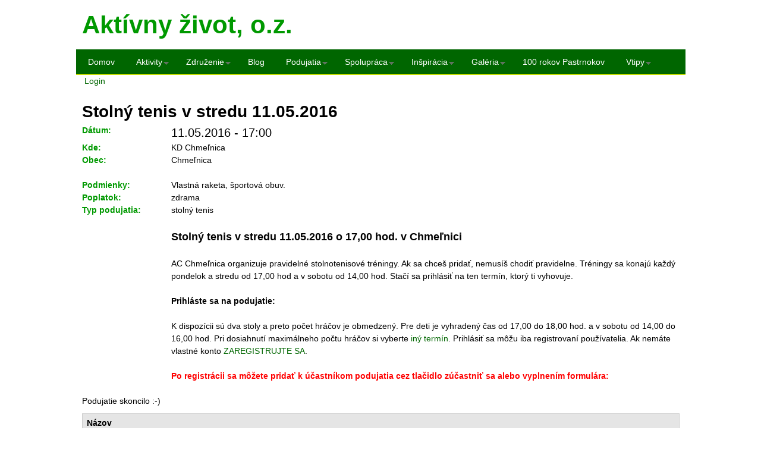

--- FILE ---
content_type: text/html; charset=utf-8
request_url: https://aktivnyzivot.sk/content/stolny-tenis-v-stredu-11052016
body_size: 13525
content:
<!DOCTYPE html>
<!--[if lt IE 7]><html class="lt-ie9 lt-ie8 lt-ie7" lang="sk" dir="ltr"><![endif]-->
<!--[if IE 7]><html class="lt-ie9 lt-ie8" lang="sk" dir="ltr"><![endif]-->
<!--[if IE 8]><html class="lt-ie9" lang="sk" dir="ltr"><![endif]-->
<!--[if gt IE 8]><!--><html lang="sk" dir="ltr" prefix="content: http://purl.org/rss/1.0/modules/content/ dc: http://purl.org/dc/terms/ foaf: http://xmlns.com/foaf/0.1/ og: http://ogp.me/ns# rdfs: http://www.w3.org/2000/01/rdf-schema# sioc: http://rdfs.org/sioc/ns# sioct: http://rdfs.org/sioc/types# skos: http://www.w3.org/2004/02/skos/core# xsd: http://www.w3.org/2001/XMLSchema#"><!--<![endif]-->
<head>
<meta charset="utf-8" />
<meta name="Generator" content="Drupal 7 (http://drupal.org)" />
<link rel="canonical" href="/content/stolny-tenis-v-stredu-11052016" />
<link rel="shortlink" href="/node/221" />
<link rel="shortcut icon" href="https://aktivnyzivot.sk/sites/all/themes/jendro20151107_adaptive/favicon.ico" type="image/vnd.microsoft.icon" />
<meta name="viewport" content="width=device-width, initial-scale=1.0, user-scalable=yes" />
<meta name="MobileOptimized" content="width" />
<meta name="HandheldFriendly" content="true" />
<meta name="apple-mobile-web-app-capable" content="yes" />
<title>Stolný tenis v stredu 11.05.2016  | Aktívny život, o.z.</title>
<style type="text/css" media="all">
@import url("https://aktivnyzivot.sk/modules/system/system.base.css?srq7i0");
@import url("https://aktivnyzivot.sk/modules/system/system.menus.css?srq7i0");
@import url("https://aktivnyzivot.sk/modules/system/system.messages.css?srq7i0");
@import url("https://aktivnyzivot.sk/modules/system/system.theme.css?srq7i0");
@import url("https://aktivnyzivot.sk/modules/comment/comment.css?srq7i0");
@import url("https://aktivnyzivot.sk/modules/field/theme/field.css?srq7i0");
@import url("https://aktivnyzivot.sk/modules/node/node.css?srq7i0");
@import url("https://aktivnyzivot.sk/modules/search/search.css?srq7i0");
@import url("https://aktivnyzivot.sk/modules/user/user.css?srq7i0");
@import url("https://aktivnyzivot.sk/sites/all/modules/youtube/css/youtube.css?srq7i0");
@import url("https://aktivnyzivot.sk/sites/all/modules/extlink/css/extlink.css?srq7i0");
@import url("https://aktivnyzivot.sk/sites/all/modules/views/css/views.css?srq7i0");
@import url("https://aktivnyzivot.sk/sites/all/modules/ctools/css/ctools.css?srq7i0");
@import url("https://aktivnyzivot.sk/sites/all/modules/webform/css/webform.css?srq7i0");
@import url("https://aktivnyzivot.sk/sites/all/libraries/photoswipe/dist/photoswipe.css?srq7i0");
@import url("https://aktivnyzivot.sk/sites/all/libraries/photoswipe/dist/default-skin/default-skin.css?srq7i0");
@import url("https://aktivnyzivot.sk/sites/all/modules/date/date_api/date.css?srq7i0");
@import url("https://aktivnyzivot.sk/sites/all/libraries/superfish/css/superfish.css?srq7i0");
@import url("https://aktivnyzivot.sk/sites/all/libraries/superfish/css/superfish-smallscreen.css?srq7i0");
@import url("https://aktivnyzivot.sk/sites/all/libraries/superfish/style/white.css?srq7i0");
</style>
<style type="text/css" media="screen">
@import url("https://aktivnyzivot.sk/sites/all/themes/adaptivetheme/adaptivetheme/at_core/css/at.layout.css?srq7i0");
@import url("https://aktivnyzivot.sk/sites/all/themes/jendro20151107_adaptive/css/global.base.css?srq7i0");
@import url("https://aktivnyzivot.sk/sites/all/themes/jendro20151107_adaptive/css/global.styles.css?srq7i0");
@import url("https://aktivnyzivot.sk/sites/default/files/adaptivetheme/jendro20151107_adaptive_files/jendro20151107_adaptive.default.layout.css?srq7i0");
</style>
<link type="text/css" rel="stylesheet" href="https://aktivnyzivot.sk/sites/default/files/adaptivetheme/jendro20151107_adaptive_files/jendro20151107_adaptive.responsive.layout.css?srq7i0" media="only screen" />
<link type="text/css" rel="stylesheet" href="https://aktivnyzivot.sk/sites/all/themes/jendro20151107_adaptive/css/responsive.custom.css?srq7i0" media="only screen" />
<link type="text/css" rel="stylesheet" href="https://aktivnyzivot.sk/sites/all/themes/jendro20151107_adaptive/css/responsive.smalltouch.portrait.css?srq7i0" media="only screen and (max-width:320px)" />
<link type="text/css" rel="stylesheet" href="https://aktivnyzivot.sk/sites/all/themes/jendro20151107_adaptive/css/responsive.smalltouch.landscape.css?srq7i0" media="only screen and (min-width:321px) and (max-width:580px)" />
<link type="text/css" rel="stylesheet" href="https://aktivnyzivot.sk/sites/all/themes/jendro20151107_adaptive/css/responsive.tablet.portrait.css?srq7i0" media="only screen and (min-width:581px) and (max-width:768px)" />
<link type="text/css" rel="stylesheet" href="https://aktivnyzivot.sk/sites/all/themes/jendro20151107_adaptive/css/responsive.tablet.landscape.css?srq7i0" media="only screen and (min-width:769px) and (max-width:1024px)" />
<link type="text/css" rel="stylesheet" href="https://aktivnyzivot.sk/sites/all/themes/jendro20151107_adaptive/css/responsive.desktop.css?srq7i0" media="only screen and (min-width:1025px)" />
<script type="text/javascript" src="https://aktivnyzivot.sk/sites/all/modules/jquery_update/replace/jquery/1.8/jquery.min.js?v=1.8.3"></script>
<script type="text/javascript" src="https://aktivnyzivot.sk/misc/jquery-extend-3.4.0.js?v=1.8.3"></script>
<script type="text/javascript" src="https://aktivnyzivot.sk/misc/jquery-html-prefilter-3.5.0-backport.js?v=1.8.3"></script>
<script type="text/javascript" src="https://aktivnyzivot.sk/misc/jquery.once.js?v=1.2"></script>
<script type="text/javascript" src="https://aktivnyzivot.sk/misc/drupal.js?srq7i0"></script>
<script type="text/javascript" src="https://aktivnyzivot.sk/misc/form-single-submit.js?v=7.99"></script>
<script type="text/javascript" src="https://aktivnyzivot.sk/sites/all/modules/entityreference/js/entityreference.js?srq7i0"></script>
<script type="text/javascript" src="https://aktivnyzivot.sk/sites/default/files/languages/sk_MByFcugki8nveuM2tGvFQ1xik0MMK_U3aDCJgFr8SoA.js?srq7i0"></script>
<script type="text/javascript" src="https://aktivnyzivot.sk/sites/all/modules/webform/js/webform.js?srq7i0"></script>
<script type="text/javascript" src="https://aktivnyzivot.sk/sites/all/libraries/photoswipe/dist/photoswipe.min.js?srq7i0"></script>
<script type="text/javascript" src="https://aktivnyzivot.sk/sites/all/libraries/photoswipe/dist/photoswipe-ui-default.min.js?srq7i0"></script>
<script type="text/javascript" src="https://aktivnyzivot.sk/sites/all/modules/google_analytics/googleanalytics.js?srq7i0"></script>
<script type="text/javascript" src="https://www.googletagmanager.com/gtag/js?id=UA-75279413-1"></script>
<script type="text/javascript">
<!--//--><![CDATA[//><!--
window.dataLayer = window.dataLayer || [];function gtag(){dataLayer.push(arguments)};gtag("js", new Date());gtag("set", "developer_id.dMDhkMT", true);gtag("config", "UA-75279413-1", {"groups":"default","anonymize_ip":true});
//--><!]]>
</script>
<script type="text/javascript" src="https://aktivnyzivot.sk/sites/all/modules/extlink/js/extlink.js?srq7i0"></script>
<script type="text/javascript" src="https://aktivnyzivot.sk/sites/all/libraries/superfish/jquery.hoverIntent.minified.js?srq7i0"></script>
<script type="text/javascript" src="https://aktivnyzivot.sk/sites/all/libraries/superfish/sftouchscreen.js?srq7i0"></script>
<script type="text/javascript" src="https://aktivnyzivot.sk/sites/all/libraries/superfish/sfsmallscreen.js?srq7i0"></script>
<script type="text/javascript" src="https://aktivnyzivot.sk/sites/all/libraries/superfish/supposition.js?srq7i0"></script>
<script type="text/javascript" src="https://aktivnyzivot.sk/sites/all/libraries/superfish/superfish.js?srq7i0"></script>
<script type="text/javascript" src="https://aktivnyzivot.sk/sites/all/libraries/superfish/supersubs.js?srq7i0"></script>
<script type="text/javascript" src="https://aktivnyzivot.sk/sites/all/modules/superfish/superfish.js?srq7i0"></script>
<script type="text/javascript">
<!--//--><![CDATA[//><!--
jQuery.extend(Drupal.settings, {"basePath":"\/","pathPrefix":"","setHasJsCookie":0,"ajaxPageState":{"theme":"jendro20151107_adaptive","theme_token":"vOp69JvMU1ixRVsbPSlxxIjp2_bTkY19SFCGjFcF464","js":{"sites\/all\/modules\/photoswipe.old\/js\/photoswipe.jquery.js":1,"sites\/all\/modules\/jquery_update\/replace\/jquery\/1.8\/jquery.min.js":1,"misc\/jquery-extend-3.4.0.js":1,"misc\/jquery-html-prefilter-3.5.0-backport.js":1,"misc\/jquery.once.js":1,"misc\/drupal.js":1,"misc\/form-single-submit.js":1,"sites\/all\/modules\/entityreference\/js\/entityreference.js":1,"public:\/\/languages\/sk_MByFcugki8nveuM2tGvFQ1xik0MMK_U3aDCJgFr8SoA.js":1,"sites\/all\/modules\/webform\/js\/webform.js":1,"sites\/all\/libraries\/photoswipe\/dist\/photoswipe.min.js":1,"sites\/all\/libraries\/photoswipe\/dist\/photoswipe-ui-default.min.js":1,"sites\/all\/modules\/google_analytics\/googleanalytics.js":1,"https:\/\/www.googletagmanager.com\/gtag\/js?id=UA-75279413-1":1,"0":1,"sites\/all\/modules\/extlink\/js\/extlink.js":1,"sites\/all\/libraries\/superfish\/jquery.hoverIntent.minified.js":1,"sites\/all\/libraries\/superfish\/sftouchscreen.js":1,"sites\/all\/libraries\/superfish\/sfsmallscreen.js":1,"sites\/all\/libraries\/superfish\/supposition.js":1,"sites\/all\/libraries\/superfish\/superfish.js":1,"sites\/all\/libraries\/superfish\/supersubs.js":1,"sites\/all\/modules\/superfish\/superfish.js":1},"css":{"modules\/system\/system.base.css":1,"modules\/system\/system.menus.css":1,"modules\/system\/system.messages.css":1,"modules\/system\/system.theme.css":1,"modules\/comment\/comment.css":1,"modules\/field\/theme\/field.css":1,"modules\/node\/node.css":1,"modules\/search\/search.css":1,"modules\/user\/user.css":1,"sites\/all\/modules\/youtube\/css\/youtube.css":1,"sites\/all\/modules\/extlink\/css\/extlink.css":1,"sites\/all\/modules\/views\/css\/views.css":1,"sites\/all\/modules\/ctools\/css\/ctools.css":1,"sites\/all\/modules\/webform\/css\/webform.css":1,"sites\/all\/libraries\/photoswipe\/dist\/photoswipe.css":1,"sites\/all\/libraries\/photoswipe\/dist\/default-skin\/default-skin.css":1,"sites\/all\/modules\/date\/date_api\/date.css":1,"sites\/all\/libraries\/superfish\/css\/superfish.css":1,"sites\/all\/libraries\/superfish\/css\/superfish-smallscreen.css":1,"sites\/all\/libraries\/superfish\/style\/white.css":1,"sites\/all\/themes\/adaptivetheme\/adaptivetheme\/at_core\/css\/at.layout.css":1,"sites\/all\/themes\/jendro20151107_adaptive\/css\/global.base.css":1,"sites\/all\/themes\/jendro20151107_adaptive\/css\/global.styles.css":1,"public:\/\/adaptivetheme\/jendro20151107_adaptive_files\/jendro20151107_adaptive.default.layout.css":1,"public:\/\/adaptivetheme\/jendro20151107_adaptive_files\/jendro20151107_adaptive.responsive.layout.css":1,"sites\/all\/themes\/jendro20151107_adaptive\/css\/responsive.custom.css":1,"sites\/all\/themes\/jendro20151107_adaptive\/css\/responsive.smalltouch.portrait.css":1,"sites\/all\/themes\/jendro20151107_adaptive\/css\/responsive.smalltouch.landscape.css":1,"sites\/all\/themes\/jendro20151107_adaptive\/css\/responsive.tablet.portrait.css":1,"sites\/all\/themes\/jendro20151107_adaptive\/css\/responsive.tablet.landscape.css":1,"sites\/all\/themes\/jendro20151107_adaptive\/css\/responsive.desktop.css":1}},"urlIsAjaxTrusted":{"\/content\/stolny-tenis-v-stredu-11052016":true,"\/search\/node":true},"photoswipe":{"options":{"showAnimationDuration":333,"hideAnimationDuration":333,"showHideOpacity":false,"bgOpacity":1,"spacing":0.12,"allowPanToNext":true,"maxSpreadZoom":2,"loop":true,"pinchToClose":true,"closeOnScroll":true,"closeOnVerticalDrag":true,"mouseUsed":false,"escKey":true,"arrowKeys":true,"history":true,"errorMsg":"\u003Cdiv class=\u0022pswp__error-msg\u0022\u003E\u003Ca href=\u0022%url%\u0022 target=\u0022_blank\u0022\u003EThe image\u003C\/a\u003E could not be loaded.\u003C\/div\u003E","preload":[1,1],"mainClass":null,"focus":true}},"googleanalytics":{"account":["UA-75279413-1"],"trackOutbound":1,"trackMailto":1,"trackDownload":1,"trackDownloadExtensions":"7z|aac|arc|arj|asf|asx|avi|bin|csv|doc(x|m)?|dot(x|m)?|exe|flv|gif|gz|gzip|hqx|jar|jpe?g|js|mp(2|3|4|e?g)|mov(ie)?|msi|msp|pdf|phps|png|ppt(x|m)?|pot(x|m)?|pps(x|m)?|ppam|sld(x|m)?|thmx|qtm?|ra(m|r)?|sea|sit|tar|tgz|torrent|txt|wav|wma|wmv|wpd|xls(x|m|b)?|xlt(x|m)|xlam|xml|z|zip"},"superfish":{"1":{"id":"1","sf":{"pathLevels":"2","animation":{"opacity":"show","height":"show"},"speed":"fast","dropShadows":false},"plugins":{"touchscreen":{"mode":"window_width","breakpointUnit":"px"},"smallscreen":{"mode":"window_width","breakpointUnit":"px","accordionButton":"2","expandText":"Rozbali\u0165","collapseText":"Zbali\u0165","title":"Hlavn\u00e9 menu"},"supposition":true,"supersubs":{"maxWidth":"22"}}}},"extlink":{"extTarget":0,"extClass":0,"extLabel":"(link is external)","extImgClass":true,"extIconPlacement":"append","extSubdomains":1,"extExclude":"","extInclude":"","extCssExclude":"","extCssExplicit":"","extAlert":0,"extAlertText":"This link will take you to an external web site.","mailtoClass":0,"mailtoLabel":"(link sends e-mail)","extUseFontAwesome":false},"adaptivetheme":{"jendro20151107_adaptive":{"layout_settings":{"bigscreen":"three-col-grail","tablet_landscape":"three-col-grail","tablet_portrait":"one-col-vert","smalltouch_landscape":"one-col-vert","smalltouch_portrait":"one-col-stack"},"media_query_settings":{"bigscreen":"only screen and (min-width:1025px)","tablet_landscape":"only screen and (min-width:769px) and (max-width:1024px)","tablet_portrait":"only screen and (min-width:581px) and (max-width:768px)","smalltouch_landscape":"only screen and (min-width:321px) and (max-width:580px)","smalltouch_portrait":"only screen and (max-width:320px)"}}}});
//--><!]]>
</script>
<!--[if lt IE 9]>
<script src="https://aktivnyzivot.sk/sites/all/themes/adaptivetheme/adaptivetheme/at_core/scripts/html5.js?srq7i0"></script>
<![endif]-->
</head>
<body class="html not-front not-logged-in no-sidebars page-node page-node- page-node-221 node-type-podujatie-a-webform atr-7.x-3.x">
  <div id="skip-link" class="nocontent">
    <a href="#main-content" class="element-invisible element-focusable">Skočiť na hlavný obsah</a>
  </div>
    <div id="page-wrapper">
  <div id="page" class="container page">

    <!-- !Leaderboard Region -->
    
    <header id="header" class="clearfix" role="banner">

              <!-- !Branding -->
        <div id="branding" class="branding-elements clearfix">

          
                      <!-- !Site name and Slogan -->
            <div class="h-group" id="name-and-slogan">

                              <h1 id="site-name"><a href="/" title="Domovská stránka">Aktívny život, o.z.</a></h1>
              
              
            </div>
          
        </div>
      
      <!-- !Header Region -->
      
    </header>

    <!-- !Navigation -->
    <div id="menu-bar" class="nav clearfix"><nav id="block-superfish-1" class="block block-superfish menu-wrapper menu-bar-wrapper clearfix odd first last block-count-1 block-region-menu-bar block-1" >  
      <h2 class="element-invisible block-title">Hlavné menu</h2>
  
  <ul  id="superfish-1" class="menu sf-menu sf-main-menu sf-horizontal sf-style-white sf-total-items-10 sf-parent-items-7 sf-single-items-3"><li id="menu-237-1" class="first odd sf-item-1 sf-depth-1 sf-no-children"><a href="/" class="sf-depth-1">Domov</a></li><li id="menu-805-1" class="middle even sf-item-2 sf-depth-1 sf-total-children-25 sf-parent-children-12 sf-single-children-13 menuparent"><a href="/content/co-je-nove-na-webke" title="" class="sf-depth-1 menuparent">Aktivity</a><ul><li id="menu-4190-1" class="first odd sf-item-1 sf-depth-2 sf-total-children-3 sf-parent-children-0 sf-single-children-3 menuparent"><a href="/volejbal" class="sf-depth-2 menuparent">Volejbal</a><ul><li id="menu-4193-1" class="first odd sf-item-1 sf-depth-3 sf-no-children"><a href="/volejbal-utorok-zs-za-vodou" class="sf-depth-3">Volejbal utorok</a></li><li id="menu-4191-1" class="middle even sf-item-2 sf-depth-3 sf-no-children"><a href="/volejbal-piatok-zs-za-vodou" class="sf-depth-3">Volejbal-piatok</a></li><li id="menu-4192-1" class="last odd sf-item-3 sf-depth-3 sf-no-children"><a href="/volejbal-prihlasovanie" class="sf-depth-3">volejbal-prihlasovanie</a></li></ul></li><li id="menu-4172-1" class="middle even sf-item-2 sf-depth-2 sf-no-children"><a href="/jendro" class="sf-depth-2">Jendro</a></li><li id="menu-3714-1" class="middle odd sf-item-3 sf-depth-2 sf-total-children-2 sf-parent-children-0 sf-single-children-2 menuparent"><a href="/pohyb-pre-radost" class="sf-depth-2 menuparent">Pohyb pre radosť</a><ul><li id="menu-3715-1" class="first odd sf-item-1 sf-depth-3 sf-no-children"><a href="/pohyb-pre-radost-2022-vysledky" class="sf-depth-3">Pohyb pre radosť 2022 - výsledky</a></li><li id="menu-3737-1" class="last even sf-item-2 sf-depth-3 sf-no-children"><a href="/pohyb-pre-radost-2022" class="sf-depth-3">Pohyb pre radosť 2022</a></li></ul></li><li id="menu-2516-1" class="middle even sf-item-4 sf-depth-2 sf-total-children-7 sf-parent-children-0 sf-single-children-7 menuparent"><a href="/fond-podpory" class="sf-depth-2 menuparent">Fond podpory</a><ul><li id="menu-2517-1" class="first odd sf-item-1 sf-depth-3 sf-no-children"><a href="/dudka" class="sf-depth-3">Dudka</a></li><li id="menu-3468-1" class="middle even sf-item-2 sf-depth-3 sf-no-children"><a href="/fond-podpory-pomoc-pre-andreu" class="sf-depth-3">Fond podpory - pomoc pre Andreu</a></li><li id="menu-2686-1" class="middle odd sf-item-3 sf-depth-3 sf-no-children"><a href="/pomoc-konkretnym-ludom-a-rodinam" class="sf-depth-3">Pokoroľu</a></li><li id="menu-3467-1" class="middle even sf-item-4 sf-depth-3 sf-no-children"><a href="/pomoc-pre-andreu" class="sf-depth-3">Pomoc pre Andreu</a></li><li id="menu-3725-1" class="middle odd sf-item-5 sf-depth-3 sf-no-children"><a href="/fond-podpory-2021" class="sf-depth-3">Zbierka Fond podpory</a></li><li id="menu-3082-1" class="middle even sf-item-6 sf-depth-3 sf-no-children"><a href="/fond-podpory-2020-vyhlasenie" class="sf-depth-3">Fond podpory 2020</a></li><li id="menu-3232-1" class="last odd sf-item-7 sf-depth-3 sf-no-children"><a href="/https%3A//aktivnyzivot.sk/fond-podpory-2020-vyhodnotenie" class="sf-depth-3">Fond podpory 2020 - vyhodnotenie</a></li></ul></li><li id="menu-4160-1" class="middle odd sf-item-5 sf-depth-2 sf-no-children"><a href="/stat-pre-vsetkych" class="sf-depth-2">Štát pre všetkých</a></li><li id="menu-776-1" class="middle even sf-item-6 sf-depth-2 sf-total-children-1 sf-parent-children-0 sf-single-children-1 menuparent"><a href="/content/mam-sen" class="sf-depth-2 menuparent">Mám sen</a><ul><li id="menu-1580-1" class="firstandlast odd sf-item-1 sf-depth-3 sf-no-children"><a href="/content/stolnotenisove-rakety" class="sf-depth-3">Stolnotenisove rakety</a></li></ul></li><li id="menu-2244-1" class="middle odd sf-item-7 sf-depth-2 sf-total-children-2 sf-parent-children-0 sf-single-children-2 menuparent"><a href="/vytiahni-bezky" class="sf-depth-2 menuparent">Vytiahni bežky</a><ul><li id="menu-3711-1" class="first odd sf-item-1 sf-depth-3 sf-no-children"><a href="/vytiahni-bezky-2022-vysledky-tabulky" class="sf-depth-3">Vytiahni bežky 2022 - výsledky</a></li><li id="menu-3738-1" class="last even sf-item-2 sf-depth-3 sf-no-children"><a href="/vytiahni-bezky-a-pomoz-andrejke-2022" class="sf-depth-3">Vytiahni bežky a pomôž Andrejke 2022</a></li></ul></li><li id="menu-3691-1" class="middle even sf-item-8 sf-depth-2 sf-total-children-1 sf-parent-children-0 sf-single-children-1 menuparent"><a href="/stihacky-okolo-jakubianky" class="sf-depth-2 menuparent">Stíhačky okolo Jakubianky</a><ul><li id="menu-3739-1" class="firstandlast odd sf-item-1 sf-depth-3 sf-no-children"><a href="/stihacky-okolo-jakubianky-2022" class="sf-depth-3">Stíhačky okolo Jakubianky 2022</a></li></ul></li><li id="menu-3539-1" class="middle odd sf-item-9 sf-depth-2 sf-no-children"><a href="/beh-okolo-jakubianky" class="sf-depth-2">Beh okolo Jakubianky 2021</a></li><li id="menu-3697-1" class="middle even sf-item-10 sf-depth-2 sf-no-children"><a href="/fasiangy-2022" class="sf-depth-2">Fasiangy-2022</a></li><li id="menu-1982-1" class="middle odd sf-item-11 sf-depth-2 sf-total-children-1 sf-parent-children-0 sf-single-children-1 menuparent"><a href="/misija-odpad" class="sf-depth-2 menuparent">Misija odpad</a><ul><li id="menu-2974-1" class="firstandlast odd sf-item-1 sf-depth-3 sf-no-children"><a href="/produkcia-odpadu-a-uroven-vytriedenia" class="sf-depth-3">Produkcia odpadu a úroveň vytriedenia</a></li></ul></li><li id="menu-3306-1" class="middle even sf-item-12 sf-depth-2 sf-total-children-2 sf-parent-children-0 sf-single-children-2 menuparent"><a href="/odpustovy-frej" class="sf-depth-2 menuparent">Odpustový frej 2021</a><ul><li id="menu-3308-1" class="first odd sf-item-1 sf-depth-3 sf-no-children"><a href="/odpustovy-frej-2021-registracia-jedenastka" class="sf-depth-3">Odpustový frej 2021 - registrácia Jedenástka</a></li><li id="menu-3307-1" class="last even sf-item-2 sf-depth-3 sf-no-children"><a href="/odpustovy-frej-2021-registracia-dobrovolnikov" class="sf-depth-3">Odpustový frej 2021 - registrácia dobrovoľníkov</a></li></ul></li><li id="menu-2039-1" class="middle odd sf-item-13 sf-depth-2 sf-no-children"><a href="/pilates" class="sf-depth-2">Pilates</a></li><li id="menu-957-1" class="middle even sf-item-14 sf-depth-2 sf-no-children"><a href="/content/stihacky-okolo-jakubianky-2017" class="sf-depth-2">Stíhačky okolo Jakubianky 2017</a></li><li id="menu-1575-1" class="middle odd sf-item-15 sf-depth-2 sf-no-children"><a href="/content/stihacky-okolo-jakubianky-2018-vyhodnotenie" class="sf-depth-2">Stíhačky okolo Jakubianky 2018 vyhodnotenie</a></li><li id="menu-3231-1" class="middle even sf-item-16 sf-depth-2 sf-total-children-3 sf-parent-children-0 sf-single-children-3 menuparent"><a href="/vysledky-soj-2021" class="sf-depth-2 menuparent">Stíhačky okolo Jakubianky 2021 - výsledky</a><ul><li id="menu-2958-1" class="first odd sf-item-1 sf-depth-3 sf-no-children"><a href="/stihacky-okolo-jakubianky-2021-vysledky" class="sf-depth-3">Stíhačky okolo Jakubianky 2021 výsledky</a></li><li id="menu-2959-1" class="middle even sf-item-2 sf-depth-3 sf-no-children"><a href="/vytiahni-bezky-2021-vysledky" class="sf-depth-3">Vytiahni bežky 2021 výsledky</a></li><li id="menu-2960-1" class="last odd sf-item-3 sf-depth-3 sf-no-children"><a href="/sutazne-bezkovanie-slovensko-2021-vysledky" class="sf-depth-3">Súťažné bežkovanie Slovensko 2021 výsledky</a></li></ul></li><li id="menu-3736-1" class="middle odd sf-item-17 sf-depth-2 sf-no-children"><a href="/stihacky-okolo-jakubianky-2023" class="sf-depth-2">Stíhačky okolo Jakubianky 2023</a></li><li id="menu-2977-1" class="middle even sf-item-18 sf-depth-2 sf-no-children"><a href="/vysledky-vb-2021" class="sf-depth-2">Vytiahni bežky 2021 - výsledky</a></li><li id="menu-3724-1" class="middle odd sf-item-19 sf-depth-2 sf-no-children"><a href="/tura" class="sf-depth-2">tura</a></li><li id="menu-855-1" class="middle even sf-item-20 sf-depth-2 sf-no-children"><a href="/content/stolnotenisovy-turnaj-v-chmelnici" class="sf-depth-2">Stolnotenisový turnaj v Chmeľnici</a></li><li id="menu-1613-1" class="middle odd sf-item-21 sf-depth-2 sf-total-children-63 sf-parent-children-1 sf-single-children-62 menuparent"><a href="/hudba" class="sf-depth-2 menuparent">Hudba</a><ul><li id="menu-1633-1" class="first odd sf-item-1 sf-depth-3 sf-no-children"><a href="/a-pod-nasym-okeneckem" class="sf-depth-3">A pod nasym okeneckem</a></li><li id="menu-1634-1" class="middle even sf-item-2 sf-depth-3 sf-no-children"><a href="/cija-to-dzefcina" class="sf-depth-3">Cija to džefcina</a></li><li id="menu-1635-1" class="middle odd sf-item-3 sf-depth-3 sf-no-children"><a href="/a-u-mojej-mojej-milej" class="sf-depth-3">A u mojej mojej milej</a></li><li id="menu-1637-1" class="middle even sf-item-4 sf-depth-3 sf-no-children"><a href="/ej-kukucka-kukala" class="sf-depth-3">Ej kukucka kukala</a></li><li id="menu-1636-1" class="middle odd sf-item-5 sf-depth-3 sf-no-children"><a href="/jestem-sobie-krakovianka" class="sf-depth-3">Jestem sobie Krakovianka</a></li><li id="menu-1638-1" class="middle even sf-item-6 sf-depth-3 sf-no-children"><a href="/do-dna-hlopci-do-dna" class="sf-depth-3">Do dňa hlopci, do dňa</a></li><li id="menu-1639-1" class="middle odd sf-item-7 sf-depth-3 sf-no-children"><a href="/pret-farara-mostek" class="sf-depth-3">Pret farara mostek</a></li><li id="menu-1640-1" class="middle even sf-item-8 sf-depth-3 sf-no-children"><a href="/svic-mesacku-vo-dne" class="sf-depth-3">Švic mešačku vo dňe</a></li><li id="menu-1641-1" class="middle odd sf-item-9 sf-depth-3 sf-no-children"><a href="/paci-se-mi-paci" class="sf-depth-3">Pači še mi, pači</a></li><li id="menu-1642-1" class="middle even sf-item-10 sf-depth-3 sf-no-children"><a href="/a-bolit-mna-bolit" class="sf-depth-3">A boľit mňa boľit</a></li><li id="menu-1644-1" class="middle odd sf-item-11 sf-depth-3 sf-no-children"><a href="/mala-baba-kurku" class="sf-depth-3">Mala baba kurku</a></li><li id="menu-1646-1" class="middle even sf-item-12 sf-depth-3 sf-no-children"><a href="/nebudem-sa-zenit-este" class="sf-depth-3">Nebudem sa ženiť ešte</a></li><li id="menu-1647-1" class="middle odd sf-item-13 sf-depth-3 sf-no-children"><a href="/chcem-sa-zenit" class="sf-depth-3">Chcem sa ženiť</a></li><li id="menu-1648-1" class="middle even sf-item-14 sf-depth-3 sf-no-children"><a href="/braca-mojo-braca" class="sf-depth-3">Braca mojo, braca</a></li><li id="menu-1649-1" class="middle odd sf-item-15 sf-depth-3 sf-no-children"><a href="/mila-moja-boj-se" class="sf-depth-3">Mila moja, boj še</a></li><li id="menu-1650-1" class="middle even sf-item-16 sf-depth-3 sf-no-children"><a href="/mila-moja-jaka-si" class="sf-depth-3">Mila moja, jaka ši</a></li><li id="menu-1651-1" class="middle odd sf-item-17 sf-depth-3 sf-no-children"><a href="/ked-sa-ti-do-ocu-divam" class="sf-depth-3">Keď sa ti do očú dívam</a></li><li id="menu-1652-1" class="middle even sf-item-18 sf-depth-3 sf-no-children"><a href="/nebudu-tu-pyjdu-dalej" class="sf-depth-3">Nebudu tu pyjdu dalej</a></li><li id="menu-1653-1" class="middle odd sf-item-19 sf-depth-3 sf-no-children"><a href="/kebys-nebyl-nevymyslol" class="sf-depth-3">Kebys ňebyl ňevymyšľol</a></li><li id="menu-1655-1" class="middle even sf-item-20 sf-depth-3 sf-no-children"><a href="/a-na-hure" class="sf-depth-3">A na hure</a></li><li id="menu-2278-1" class="middle odd sf-item-21 sf-depth-3 sf-no-children"><a href="/A-ci-zes-mje-na-smjecisku-naloz" class="sf-depth-3">A-ci-zes-mje-na-smjecisku-naloz</a></li><li id="menu-2279-1" class="middle even sf-item-22 sf-depth-3 sf-no-children"><a href="/a-na-pustej-goze" class="sf-depth-3">A-na-pustej-goze</a></li><li id="menu-2077-1" class="middle odd sf-item-23 sf-depth-3 sf-no-children"><a href="/ci-tebe-hanicko" class="sf-depth-3">Ci tebe Hanicko</a></li><li id="menu-2490-1" class="middle even sf-item-24 sf-depth-3 sf-no-children"><a href="/golgota" class="sf-depth-3">Golgota</a></li><li id="menu-2280-1" class="middle odd sf-item-25 sf-depth-3 sf-no-children"><a href="/jednego-vjecora" class="sf-depth-3">Jednego vjecora</a></li><li id="menu-1654-1" class="middle even sf-item-26 sf-depth-3 sf-no-children"><a href="/jo-by-orol" class="sf-depth-3">Jo by orol</a></li><li id="menu-2017-1" class="middle odd sf-item-27 sf-depth-3 sf-no-children"><a href="/jo-gorolek-hlopiec-mlody" class="sf-depth-3">Jo gorolek, hlopiec mlody</a></li><li id="menu-2019-1" class="middle even sf-item-28 sf-depth-3 sf-no-children"><a href="/ked-jo-pudem-ku-frijirce" class="sf-depth-3">Ked jo pudem ku frijirce</a></li><li id="menu-2015-1" class="middle odd sf-item-29 sf-depth-3 sf-no-children"><a href="/Ked-jo-bede" class="sf-depth-3">Ket jo bede džecko mjala</a></li><li id="menu-2003-1" class="middle even sf-item-30 sf-depth-3 sf-no-children"><a href="/lidicky" class="sf-depth-3">Lidičky, já mám rád pívo</a></li><li id="menu-2014-1" class="middle odd sf-item-31 sf-depth-3 sf-no-children"><a href="/nasa-marisa-konicky-pasla" class="sf-depth-3">Nasa Mariša konicky pasla</a></li><li id="menu-2021-1" class="middle even sf-item-32 sf-depth-3 sf-no-children"><a href="/objecol-mi-franus" class="sf-depth-3">Objecol mi Fraňuš</a></li><li id="menu-2013-1" class="middle odd sf-item-33 sf-depth-3 sf-no-children"><a href="/popriaham-konicki" class="sf-depth-3">Popriaham koňički</a></li><li id="menu-2020-1" class="middle even sf-item-34 sf-depth-3 sf-no-children"><a href="/poslali-mje-na-vesele" class="sf-depth-3">Poslaľi mje na veseľe</a></li><li id="menu-2004-1" class="middle odd sf-item-35 sf-depth-3 sf-no-children"><a href="/rum" class="sf-depth-3">Rum</a></li><li id="menu-2012-1" class="middle even sf-item-36 sf-depth-3 sf-total-children-6 sf-parent-children-0 sf-single-children-6 menuparent"><a href="/spevnik" class="sf-depth-3 menuparent">Spevnik</a><ul><li id="menu-2918-1" class="first odd sf-item-1 sf-depth-4 sf-no-children"><a href="/ac-dc-shot-in-the-dark" class="sf-depth-4">AC-DC-Shot-In-The-Dark</a></li><li id="menu-2878-1" class="middle even sf-item-2 sf-depth-4 sf-no-children"><a href="/content/laska-se-nam-muze-stat" class="sf-depth-4">Laska se nam muze stat</a></li><li id="menu-3311-1" class="middle odd sf-item-3 sf-depth-4 sf-no-children"><a href="/varhanovce-seniorom" class="sf-depth-4">Varhanovce-seniorom</a></li><li id="menu-4430-1" class="middle even sf-item-4 sf-depth-4 sf-no-children"><a href="/pesnickari" class="sf-depth-4">pesničkári</a></li><li id="menu-3081-1" class="middle odd sf-item-5 sf-depth-4 sf-no-children"><a href="/rodakova-prosba" class="sf-depth-4">rodakova-prosba</a></li><li id="menu-3717-1" class="last even sf-item-6 sf-depth-4 sf-no-children"><a href="/texty" class="sf-depth-4">texty</a></li></ul></li><li id="menu-2016-1" class="middle odd sf-item-37 sf-depth-3 sf-no-children"><a href="/tancuj-margola" class="sf-depth-3">Tancuj Margoľa</a></li><li id="menu-2018-1" class="middle even sf-item-38 sf-depth-3 sf-no-children"><a href="/tanuvali-zdadek-s-babkom" class="sf-depth-3">Tancuvali džadek s babkom</a></li><li id="menu-4182-1" class="middle odd sf-item-39 sf-depth-3 sf-no-children"><a href="/vtedi-kvitki-tarhaj" class="sf-depth-3">Vtedi kvitki tarhaj</a></li><li id="menu-3704-1" class="middle even sf-item-40 sf-depth-3 sf-no-children"><a href="/karel-plihal" class="sf-depth-3">karel-plihal</a></li><li id="menu-4181-1" class="middle odd sf-item-41 sf-depth-3 sf-no-children"><a href="/spievatko" class="sf-depth-3">spievatko</a></li><li id="menu-1614-1" class="middle even sf-item-42 sf-depth-3 sf-no-children"><a href="/zganali-me-ofce" class="sf-depth-3">Zgaňali me ofce</a></li><li id="menu-1615-1" class="middle odd sf-item-43 sf-depth-3 sf-no-children"><a href="/pasla-dzefcina" class="sf-depth-3">Pasla džefcina</a></li><li id="menu-1616-1" class="middle even sf-item-44 sf-depth-3 sf-no-children"><a href="/z-gory-jadz" class="sf-depth-3">Z gory jadž, z gory jadž</a></li><li id="menu-1617-1" class="middle odd sf-item-45 sf-depth-3 sf-no-children"><a href="/cija-je-to-gora" class="sf-depth-3">Cija je to gora</a></li><li id="menu-1618-1" class="middle even sf-item-46 sf-depth-3 sf-no-children"><a href="/nedaleko-smyntera" class="sf-depth-3">Ňedaľeko smynteřa</a></li><li id="menu-1619-1" class="middle odd sf-item-47 sf-depth-3 sf-no-children"><a href="/zadupali-styri-kone" class="sf-depth-3">Zadupali štyri kone</a></li><li id="menu-1620-1" class="middle even sf-item-48 sf-depth-3 sf-no-children"><a href="/a-ked-ja-sa-zavoznu" class="sf-depth-3">A ked ja ša zavoznu</a></li><li id="menu-1621-1" class="middle odd sf-item-49 sf-depth-3 sf-no-children"><a href="/keby-sce-vy-viedzeli" class="sf-depth-3">Keby šče vy viedžeľi</a></li><li id="menu-1622-1" class="middle even sf-item-50 sf-depth-3 sf-no-children"><a href="/zosa" class="sf-depth-3">Zoša</a></li><li id="menu-1623-1" class="middle odd sf-item-51 sf-depth-3 sf-no-children"><a href="/nevydavaj-sa-ty-dievca" class="sf-depth-3">Nevydávaj sa ty dievča</a></li><li id="menu-1624-1" class="middle even sf-item-52 sf-depth-3 sf-no-children"><a href="/oj-na-hori-cigane-stojali" class="sf-depth-3">Oj na hori cigane stojali</a></li><li id="menu-1625-1" class="middle odd sf-item-53 sf-depth-3 sf-no-children"><a href="/vany-ich-vurt-vesen" class="sf-depth-3">Vany ich vurt vesen</a></li><li id="menu-1626-1" class="middle even sf-item-54 sf-depth-3 sf-no-children"><a href="/prespal-vrabec-lastovicku" class="sf-depth-3">Prespal vrabec lastovičku</a></li><li id="menu-1627-1" class="middle odd sf-item-55 sf-depth-3 sf-no-children"><a href="/v-mojej-milej-dvore" class="sf-depth-3">V mojej milej dvore</a></li><li id="menu-1628-1" class="middle even sf-item-56 sf-depth-3 sf-no-children"><a href="/idze-voda-popsi-vodze" class="sf-depth-3">Idže voda popši vodže</a></li><li id="menu-1629-1" class="middle odd sf-item-57 sf-depth-3 sf-no-children"><a href="/ot-presova-draska-nova" class="sf-depth-3">Ot Prešova draška nova</a></li><li id="menu-1630-1" class="middle even sf-item-58 sf-depth-3 sf-no-children"><a href="/slovensko-nase" class="sf-depth-3">Slovensko naše</a></li><li id="menu-1631-1" class="middle odd sf-item-59 sf-depth-3 sf-no-children"><a href="/goralu" class="sf-depth-3">Goraľu</a></li><li id="menu-1632-1" class="middle even sf-item-60 sf-depth-3 sf-no-children"><a href="/mamkine-pesnicky" class="sf-depth-3">Mamkine pesničky</a></li><li id="menu-1666-1" class="middle odd sf-item-61 sf-depth-3 sf-no-children"><a href="/beautiful-tango" class="sf-depth-3">Beautiful Tango</a></li><li id="menu-1669-1" class="middle even sf-item-62 sf-depth-3 sf-no-children"><a href="/cece-voda" class="sf-depth-3">Cece Voda, Islo dzifce do lesa</a></li><li id="menu-1665-1" class="last odd sf-item-63 sf-depth-3 sf-no-children"><a href="/mil-pasos" class="sf-depth-3">Mil Pasos</a></li></ul></li><li id="menu-2968-1" class="middle even sf-item-22 sf-depth-2 sf-no-children"><a href="/tanec" class="sf-depth-2">Tanec</a></li><li id="menu-2880-1" class="middle odd sf-item-23 sf-depth-2 sf-no-children"><a href="/pozic-bike" class="sf-depth-2">Požič bike</a></li><li id="menu-1592-1" class="middle even sf-item-24 sf-depth-2 sf-total-children-24 sf-parent-children-9 sf-single-children-15 menuparent"><a href="/content/sport" class="sf-depth-2 menuparent">Šport</a><ul><li id="menu-1657-1" class="first odd sf-item-1 sf-depth-3 sf-no-children"><a href="/stk" class="sf-depth-3">STK Chmeľnica</a></li><li id="menu-1600-1" class="middle even sf-item-2 sf-depth-3 sf-total-children-1 sf-parent-children-0 sf-single-children-1 menuparent"><a href="/content/basketbal-0" class="sf-depth-3 menuparent">Basketbal</a><ul><li id="menu-2685-1" class="firstandlast odd sf-item-1 sf-depth-4 sf-no-children"><a href="/basketbalove-treningy" class="sf-depth-4">Basketbalové tréningy</a></li></ul></li><li id="menu-1599-1" class="middle odd sf-item-3 sf-depth-3 sf-total-children-2 sf-parent-children-0 sf-single-children-2 menuparent"><a href="/content/bedminton" class="sf-depth-3 menuparent">Bedminton</a><ul><li id="menu-2846-1" class="first odd sf-item-1 sf-depth-4 sf-no-children"><a href="/badminton-vybavenie" class="sf-depth-4">badminton-vybavenie</a></li><li id="menu-3734-1" class="last even sf-item-2 sf-depth-4 sf-no-children"><a href="/bedmintonovy-klub" class="sf-depth-4">bedmintonovy-klub</a></li></ul></li><li id="menu-1598-1" class="middle even sf-item-4 sf-depth-3 sf-total-children-1 sf-parent-children-0 sf-single-children-1 menuparent"><a href="/content/bezecke-lyzovanie" class="sf-depth-3 menuparent">Bežecké lyžovanie</a><ul><li id="menu-2956-1" class="firstandlast odd sf-item-1 sf-depth-4 sf-no-children"><a href="/stihacky-okolo-jakubianky-2020-zrusene" class="sf-depth-4">Stíhačky okolo Jakubianky 2020</a></li></ul></li><li id="menu-1604-1" class="middle odd sf-item-5 sf-depth-3 sf-no-children"><a href="/content/crossminton" class="sf-depth-3">Crossminton</a></li><li id="menu-1601-1" class="middle even sf-item-6 sf-depth-3 sf-total-children-4 sf-parent-children-0 sf-single-children-4 menuparent"><a href="/content/cyklistika" class="sf-depth-3 menuparent">Cyklistika</a><ul><li id="menu-2045-1" class="first odd sf-item-1 sf-depth-4 sf-no-children"><a href="/20160711-cyklopreteky-cyklotura-nl" class="sf-depth-4">20150711 Cyklopreteky a cyklotúra NL</a></li><li id="menu-2044-1" class="middle even sf-item-2 sf-depth-4 sf-no-children"><a href="/20150808-cyklo-trip-litmanova" class="sf-depth-4">20150808 Cyklo trip Litmanova</a></li><li id="menu-1995-1" class="middle odd sf-item-3 sf-depth-4 sf-no-children"><a href="/bicykel" class="sf-depth-4">Bicykel</a></li><li id="menu-1994-1" class="last even sf-item-4 sf-depth-4 sf-no-children"><a href="/ebike" class="sf-depth-4">ebike</a></li></ul></li><li id="menu-1596-1" class="middle odd sf-item-7 sf-depth-3 sf-total-children-1 sf-parent-children-0 sf-single-children-1 menuparent"><a href="/florbal-stara-lubovna" class="sf-depth-3 menuparent">Florbal</a><ul><li id="menu-2684-1" class="firstandlast odd sf-item-1 sf-depth-4 sf-no-children"><a href="/florbalove-treningy" class="sf-depth-4">Florbalove treningy</a></li></ul></li><li id="menu-1595-1" class="middle even sf-item-8 sf-depth-3 sf-total-children-12 sf-parent-children-0 sf-single-children-12 menuparent"><a href="/content/futbal" class="sf-depth-3 menuparent">Futbal</a><ul><li id="menu-2057-1" class="first odd sf-item-1 sf-depth-4 sf-no-children"><a href="/content/20150517-futbal-nova-lubovna" class="sf-depth-4">20150517 Futbal Nová Ľubovňa</a></li><li id="menu-2056-1" class="middle even sf-item-2 sf-depth-4 sf-no-children"><a href="/content/20150703-futbal-stara-lubovna" class="sf-depth-4">20150703 Futbal Stará Ľubovňa</a></li><li id="menu-2055-1" class="middle odd sf-item-3 sf-depth-4 sf-no-children"><a href="/content/20150704-futbal-nova-lubovna" class="sf-depth-4">20150704 Futbal Nová Ľubovňa</a></li><li id="menu-2054-1" class="middle even sf-item-4 sf-depth-4 sf-no-children"><a href="/content/20150710-futbal-stara-lubovna" class="sf-depth-4">20150710 Futbal Stará Ľubovňa</a></li><li id="menu-2053-1" class="middle odd sf-item-5 sf-depth-4 sf-no-children"><a href="/content/20150718-futbal-jakubany" class="sf-depth-4">20150718 Futbal Jakubany</a></li><li id="menu-2052-1" class="middle even sf-item-6 sf-depth-4 sf-no-children"><a href="/content/20150726-futbal-nova-lubovna" class="sf-depth-4">20150726 Futbal Nová Ľubovňa</a></li><li id="menu-2051-1" class="middle odd sf-item-7 sf-depth-4 sf-no-children"><a href="/content/20150731-futbal-stara-lubovna" class="sf-depth-4">20150731 Futbal Stará Ľubovňa</a></li><li id="menu-2050-1" class="middle even sf-item-8 sf-depth-4 sf-no-children"><a href="/20150802-futbal-nova-lubovna" class="sf-depth-4">20150802 Futbal Nová Ľubovňa</a></li><li id="menu-2049-1" class="middle odd sf-item-9 sf-depth-4 sf-no-children"><a href="/content/20150807-futbal-stara-lubovna" class="sf-depth-4">20150807 Futbal Stará Ľubovňa</a></li><li id="menu-2048-1" class="middle even sf-item-10 sf-depth-4 sf-no-children"><a href="/content/20150814-futbal-chmelnica" class="sf-depth-4">20150814 Futbal Chmeľnica</a></li><li id="menu-2047-1" class="middle odd sf-item-11 sf-depth-4 sf-no-children"><a href="/content/20150823-futbal-nova-lubovna" class="sf-depth-4">20150823 Futbal Nová Ľubovňa</a></li><li id="menu-2046-1" class="last even sf-item-12 sf-depth-4 sf-no-children"><a href="/content/20150829-futbal-chmelnica" class="sf-depth-4">20150829 Futbal Chmeľnica</a></li></ul></li><li id="menu-1597-1" class="middle odd sf-item-9 sf-depth-3 sf-no-children"><a href="/content/futsal" class="sf-depth-3">Futsal</a></li><li id="menu-1605-1" class="middle even sf-item-10 sf-depth-3 sf-no-children"><a href="/content/gymnastika" class="sf-depth-3">Gymnastika</a></li><li id="menu-1606-1" class="middle odd sf-item-11 sf-depth-3 sf-total-children-1 sf-parent-children-0 sf-single-children-1 menuparent"><a href="/content/hokejbal" class="sf-depth-3 menuparent">Hokejbal</a><ul><li id="menu-1660-1" class="firstandlast odd sf-item-1 sf-depth-4 sf-no-children"><a href="/steelarena" class="sf-depth-4">steel arena</a></li></ul></li><li id="menu-1607-1" class="middle even sf-item-12 sf-depth-3 sf-no-children"><a href="/content/horolezectvo" class="sf-depth-3">Horolezectvo</a></li><li id="menu-1612-1" class="middle odd sf-item-13 sf-depth-3 sf-no-children"><a href="/content/korculovanie" class="sf-depth-3">Korčuľovanie</a></li><li id="menu-1608-1" class="middle even sf-item-14 sf-depth-3 sf-no-children"><a href="/content/lyzovanie" class="sf-depth-3">Lyžovanie</a></li><li id="menu-1609-1" class="middle odd sf-item-15 sf-depth-3 sf-no-children"><a href="/content/nohejbal" class="sf-depth-3">Nohejbal</a></li><li id="menu-1602-1" class="middle even sf-item-16 sf-depth-3 sf-no-children"><a href="/content/plavanie" class="sf-depth-3">Plávanie</a></li><li id="menu-1611-1" class="middle odd sf-item-17 sf-depth-3 sf-no-children"><a href="/content/snowboarding" class="sf-depth-3">Snowboarding</a></li><li id="menu-1610-1" class="middle even sf-item-18 sf-depth-3 sf-no-children"><a href="/content/squash" class="sf-depth-3">Squash</a></li><li id="menu-1593-1" class="middle odd sf-item-19 sf-depth-3 sf-total-children-2 sf-parent-children-1 sf-single-children-1 menuparent"><a href="/content/stolny-tenis" class="sf-depth-3 menuparent">Stolný tenis</a><ul><li id="menu-1661-1" class="first odd sf-item-1 sf-depth-4 sf-total-children-1 sf-parent-children-0 sf-single-children-1 menuparent"><a href="/stl" class="sf-depth-4 menuparent">Stolnotenisová liga</a><ul><li id="menu-2894-1" class="firstandlast odd sf-item-1 sf-depth-5 sf-no-children"><a href="/stk-jakubany" class="sf-depth-5">stk-jakubany</a></li></ul></li><li id="menu-1662-1" class="last even sf-item-2 sf-depth-4 sf-no-children"><a href="/stvorhra" class="sf-depth-4">Stvorhra</a></li></ul></li><li id="menu-1664-1" class="middle even sf-item-20 sf-depth-3 sf-total-children-2 sf-parent-children-0 sf-single-children-2 menuparent"><a href="/tenis" class="sf-depth-3 menuparent">Tenis</a><ul><li id="menu-2681-1" class="first odd sf-item-1 sf-depth-4 sf-no-children"><a href="/tenisove-treningy" class="sf-depth-4">Tenisove treningy</a></li><li id="menu-1979-1" class="last even sf-item-2 sf-depth-4 sf-no-children"><a href="/tenisova-raketa" class="sf-depth-4">Tenisová raketa</a></li></ul></li><li id="menu-4188-1" class="middle odd sf-item-21 sf-depth-3 sf-no-children"><a href="/treneri" class="sf-depth-3">Tréneri</a></li><li id="menu-1594-1" class="middle even sf-item-22 sf-depth-3 sf-no-children"><a href="/content/volejbal-0" class="sf-depth-3">Volejbal</a></li><li id="menu-4170-1" class="middle odd sf-item-23 sf-depth-3 sf-no-children"><a href="/volejbal-lopta" class="sf-depth-3">volejbal</a></li><li id="menu-1603-1" class="last even sf-item-24 sf-depth-3 sf-no-children"><a href="/content/sach" class="sf-depth-3">Šach</a></li></ul></li><li id="menu-738-1" class="last odd sf-item-25 sf-depth-2 sf-total-children-1 sf-parent-children-0 sf-single-children-1 menuparent"><a href="/aktuality" class="sf-depth-2 menuparent">Aktuality</a><ul><li id="menu-1645-1" class="firstandlast odd sf-item-1 sf-depth-3 sf-no-children"><a href="/hrdinka" class="sf-depth-3">Hrdinka</a></li></ul></li></ul></li><li id="menu-734-1" class="middle odd sf-item-3 sf-depth-1 sf-total-children-8 sf-parent-children-1 sf-single-children-7 menuparent"><a href="/content/zdruzenie-aktivny-zivot" class="sf-depth-1 menuparent">Združenie</a><ul><li id="menu-3700-1" class="first odd sf-item-1 sf-depth-2 sf-no-children"><a href="/dve-percenta" class="sf-depth-2">Dve percentá</a></li><li id="menu-2058-1" class="middle even sf-item-2 sf-depth-2 sf-no-children"><a href="/content/koordinator-vyzva" class="sf-depth-2">Koordinátor výzva</a></li><li id="menu-737-1" class="middle odd sf-item-3 sf-depth-2 sf-no-children"><a href="/content/vyhody-pre-clenov-zdruzenia" class="sf-depth-2">Výhody pre členov združenia</a></li><li id="menu-801-1" class="middle even sf-item-4 sf-depth-2 sf-total-children-1 sf-parent-children-0 sf-single-children-1 menuparent"><a href="/clenstvo" class="sf-depth-2 menuparent">Členstvo</a><ul><li id="menu-3696-1" class="firstandlast odd sf-item-1 sf-depth-3 sf-no-children"><a href="/clenske-2022" class="sf-depth-3">clenske-2022</a></li></ul></li><li id="menu-938-1" class="middle odd sf-item-5 sf-depth-2 sf-no-children"><a href="/prihlaska" class="sf-depth-2">Prihláška</a></li><li id="menu-873-1" class="middle even sf-item-6 sf-depth-2 sf-no-children"><a href="/content/kontakt" class="sf-depth-2">Kontakt</a></li><li id="menu-4167-1" class="middle odd sf-item-7 sf-depth-2 sf-no-children"><a href="/ochrana-osobnych-udajov" class="sf-depth-2">Ochrana osobných údajov</a></li><li id="menu-2270-1" class="last even sf-item-8 sf-depth-2 sf-no-children"><a href="/cislo-uctu" class="sf-depth-2">Číslo účtu</a></li></ul></li><li id="menu-740-1" class="middle even sf-item-4 sf-depth-1 sf-no-children"><a href="/blog" class="sf-depth-1">Blog</a></li><li id="menu-760-1" class="middle odd sf-item-5 sf-depth-1 sf-total-children-13 sf-parent-children-1 sf-single-children-12 menuparent"><a href="/podujatia" title="" class="sf-depth-1 menuparent">Podujatia</a><ul><li id="menu-2867-1" class="first odd sf-item-1 sf-depth-2 sf-no-children"><a href="/volejbalovy-turnaj-mix-stara-lubovna-2020" class="sf-depth-2">3. ročník volejbalového turnaja MIX Stará Ľubovňa</a></li><li id="menu-2881-1" class="middle even sf-item-2 sf-depth-2 sf-no-children"><a href="/cyklostopy-fest-2020" class="sf-depth-2">Cyklostopy fest 2020</a></li><li id="menu-3733-1" class="middle odd sf-item-3 sf-depth-2 sf-no-children"><a href="/goralske-srdce-2022" class="sf-depth-2">Goraľské srdce</a></li><li id="menu-2864-1" class="middle even sf-item-4 sf-depth-2 sf-total-children-1 sf-parent-children-0 sf-single-children-1 menuparent"><a href="/hudba-bezhranicna" class="sf-depth-2 menuparent">Hudba bezhraničná</a><ul><li id="menu-2865-1" class="firstandlast odd sf-item-1 sf-depth-3 sf-no-children"><a href="/hudba-bezhranicna-pozvanka" class="sf-depth-3">Hudba bezhraničná</a></li></ul></li><li id="menu-2689-1" class="middle odd sf-item-5 sf-depth-2 sf-no-children"><a href="/konicky" class="sf-depth-2">Koníčky</a></li><li id="menu-2241-1" class="middle even sf-item-6 sf-depth-2 sf-no-children"><a href="/zapasy-florbal" class="sf-depth-2">Pravidelné športovanie</a></li><li id="menu-1565-1" class="middle odd sf-item-7 sf-depth-2 sf-no-children"><a href="/content/tenisova-liga-2017-stara-lubovna" class="sf-depth-2">Tenisova liga 2017 Stará Ľubovňa</a></li><li id="menu-972-1" class="middle even sf-item-8 sf-depth-2 sf-no-children"><a href="/content/velkonocny-turnaj-registrovani-hraci" class="sf-depth-2">Veľkonočný turnaj - registrovaní hráči</a></li><li id="menu-2243-1" class="middle odd sf-item-9 sf-depth-2 sf-no-children"><a href="/zapasy-futbal" class="sf-depth-2">Zápasy futbal</a></li><li id="menu-2242-1" class="middle even sf-item-10 sf-depth-2 sf-no-children"><a href="/zapasy-nohejbal" class="sf-depth-2">Zápasy nohejbal</a></li><li id="menu-3695-1" class="middle odd sf-item-11 sf-depth-2 sf-no-children"><a href="/valec-2022" class="sf-depth-2">valec-2022</a></li><li id="menu-974-1" class="middle even sf-item-12 sf-depth-2 sf-no-children"><a href="/content/velkonocny-turnaj-neregistrovani-hraci" class="sf-depth-2">Veľkonočný turnaj - neregistrovaní hráči</a></li><li id="menu-973-1" class="last odd sf-item-13 sf-depth-2 sf-no-children"><a href="/content/velkonocny-turnaj-neregistrovani-hraci-mladez" class="sf-depth-2">Veľkonočný turnaj - neregistrovaní hráči - mládež</a></li></ul></li><li id="menu-774-1" class="middle even sf-item-6 sf-depth-1 sf-total-children-12 sf-parent-children-2 sf-single-children-10 menuparent"><a href="/content/spolupraca" class="sf-depth-1 menuparent">Spolupráca</a><ul><li id="menu-816-1" class="first odd sf-item-1 sf-depth-2 sf-no-children"><a href="/content/skupina-bravo" class="sf-depth-2">Skupina BRAVO</a></li><li id="menu-814-1" class="middle even sf-item-2 sf-depth-2 sf-no-children"><a href="/content/folklorny-subor-vrchovina" class="sf-depth-2">Folklórny súbor Vrchovina</a></li><li id="menu-1569-1" class="middle odd sf-item-3 sf-depth-2 sf-no-children"><a href="/content/hudobno-zabavny-program" class="sf-depth-2">Hudobno zábavný program</a></li><li id="menu-2837-1" class="middle even sf-item-4 sf-depth-2 sf-no-children"><a href="/kralova-studna" class="sf-depth-2">Kráľova studňa</a></li><li id="menu-803-1" class="middle odd sf-item-5 sf-depth-2 sf-no-children"><a href="/content/milan-hrcka" class="sf-depth-2">Milan Hrčka</a></li><li id="menu-2982-1" class="middle even sf-item-6 sf-depth-2 sf-total-children-1 sf-parent-children-0 sf-single-children-1 menuparent"><a href="/media" class="sf-depth-2 menuparent">Média</a><ul><li id="menu-2981-1" class="firstandlast odd sf-item-1 sf-depth-3 sf-no-children"><a href="/radiovikend" class="sf-depth-3">Rádiovíkend</a></li></ul></li><li id="menu-782-1" class="middle odd sf-item-7 sf-depth-2 sf-no-children"><a href="/content/nestracaj-nadej-oz" class="sf-depth-2">Nestrácaj nádej o.z.</a></li><li id="menu-2835-1" class="middle even sf-item-8 sf-depth-2 sf-total-children-1 sf-parent-children-0 sf-single-children-1 menuparent"><a href="/sportoviska" class="sf-depth-2 menuparent">Športoviská</a><ul><li id="menu-2836-1" class="firstandlast odd sf-item-1 sf-depth-3 sf-no-children"><a href="/tenisovy-klub-stara-lubovna" class="sf-depth-3">Tenisový klub Stará Ľubovňa</a></li></ul></li><li id="menu-2840-1" class="middle odd sf-item-9 sf-depth-2 sf-no-children"><a href="/frantisek-plsik" class="sf-depth-2">František Plšík</a></li><li id="menu-820-1" class="middle even sf-item-10 sf-depth-2 sf-no-children"><a href="/content/vladimir-sipos" class="sf-depth-2">Vladimír Šipoš</a></li><li id="menu-788-1" class="middle odd sf-item-11 sf-depth-2 sf-no-children"><a href="/content/klub-slovenskych-turistov-stara-lubovna" class="sf-depth-2">Klub slovenských turistov</a></li><li id="menu-811-1" class="last even sf-item-12 sf-depth-2 sf-no-children"><a href="/content/poukazanie-2-dane" class="sf-depth-2">Poukázanie 2% dane</a></li></ul></li><li id="menu-777-1" class="middle odd sf-item-7 sf-depth-1 sf-total-children-13 sf-parent-children-3 sf-single-children-10 menuparent"><a href="/content/inspiracia" class="sf-depth-1 menuparent">Inšpirácia</a><ul><li id="menu-2913-1" class="first odd sf-item-1 sf-depth-2 sf-no-children"><a href="/filmy" class="sf-depth-2">Filmy</a></li><li id="menu-778-1" class="middle even sf-item-2 sf-depth-2 sf-total-children-1 sf-parent-children-0 sf-single-children-1 menuparent"><a href="/content/fotografie" class="sf-depth-2 menuparent">Fotografie</a><ul><li id="menu-2163-1" class="firstandlast odd sf-item-1 sf-depth-3 sf-no-children"><a href="/fotoprezentacia" class="sf-depth-3">fotoprezentacia</a></li></ul></li><li id="menu-2228-1" class="middle odd sf-item-3 sf-depth-2 sf-no-children"><a href="/jukebox" class="sf-depth-2">Jukebox</a></li><li id="menu-976-1" class="middle even sf-item-4 sf-depth-2 sf-no-children"><a href="/content/pesnicky-v-jazykoch" class="sf-depth-2">Pesničky v jazykoch</a></li><li id="menu-779-1" class="middle odd sf-item-5 sf-depth-2 sf-no-children"><a href="/song-of-the-day" class="sf-depth-2">Song of the day</a></li><li id="menu-808-1" class="middle even sf-item-6 sf-depth-2 sf-no-children"><a href="/content/zabava-relacie" class="sf-depth-2">Zábava a relácie</a></li><li id="menu-812-1" class="middle odd sf-item-7 sf-depth-2 sf-no-children"><a href="/content/clanky-odkazy" class="sf-depth-2">Články a odkazy</a></li><li id="menu-975-1" class="middle even sf-item-8 sf-depth-2 sf-total-children-3 sf-parent-children-0 sf-single-children-3 menuparent"><a href="/content/studium" class="sf-depth-2 menuparent">Štúdium</a><ul><li id="menu-2029-1" class="first odd sf-item-1 sf-depth-3 sf-no-children"><a href="/novolubovniansky-slovnik" class="sf-depth-3">Novolubovniansky slovník</a></li><li id="menu-2074-1" class="middle even sf-item-2 sf-depth-3 sf-no-children"><a href="/povesti" class="sf-depth-3">Povesti</a></li><li id="menu-2065-1" class="last odd sf-item-3 sf-depth-3 sf-no-children"><a href="/stretnutie-gtf" class="sf-depth-3">stretnutie-gtf</a></li></ul></li><li id="menu-806-1" class="middle odd sf-item-9 sf-depth-2 sf-total-children-1 sf-parent-children-0 sf-single-children-1 menuparent"><a href="/content/film" class="sf-depth-2 menuparent">Film</a><ul><li id="menu-2926-1" class="firstandlast odd sf-item-1 sf-depth-3 sf-no-children"><a href="/stopy-davnej-minulosti" class="sf-depth-3">Stopy dávnej minulosti</a></li></ul></li><li id="menu-1671-1" class="middle even sf-item-10 sf-depth-2 sf-no-children"><a href="/detske-pesnicky" class="sf-depth-2">Detske pesničky</a></li><li id="menu-1667-1" class="middle odd sf-item-11 sf-depth-2 sf-no-children"><a href="/folklorne-ukazovacky" class="sf-depth-2">Folklorne ukazovacky</a></li><li id="menu-1668-1" class="middle even sf-item-12 sf-depth-2 sf-no-children"><a href="/slovenske-ukazovacky" class="sf-depth-2">Slovenske ukazovacky</a></li><li id="menu-1670-1" class="last odd sf-item-13 sf-depth-2 sf-no-children"><a href="/svetove-ukazovacky" class="sf-depth-2">Svetove ukazovacky</a></li></ul></li><li id="menu-717-1" class="middle even sf-item-8 sf-depth-1 sf-total-children-3 sf-parent-children-0 sf-single-children-3 menuparent"><a href="/fotogalerie" title="" class="sf-depth-1 menuparent">Galéria</a><ul><li id="menu-2227-1" class="first odd sf-item-1 sf-depth-2 sf-no-children"><a href="/video-galeria" title="" class="sf-depth-2">Video Galéria</a></li><li id="menu-2223-1" class="middle even sf-item-2 sf-depth-2 sf-no-children"><a href="/kategoria-foto/sport" title="" class="sf-depth-2">Šport</a></li><li id="menu-2224-1" class="last odd sf-item-3 sf-depth-2 sf-no-children"><a href="/kategoria-foto/misija-odpad" title="" class="sf-depth-2">Misija odpad</a></li></ul></li><li id="menu-4425-1" class="middle odd sf-item-9 sf-depth-1 sf-no-children"><a href="/100rokovpastrnokov" class="sf-depth-1">100 rokov Pastrnokov</a></li><li id="menu-1656-1" class="last even sf-item-10 sf-depth-1 sf-total-children-2 sf-parent-children-0 sf-single-children-2 menuparent"><a href="/vtipy" class="sf-depth-1 menuparent">Vtipy</a><ul><li id="menu-4166-1" class="first odd sf-item-1 sf-depth-2 sf-no-children"><a href="/bryndzovinky" class="sf-depth-2">Bryndzovinky</a></li><li id="menu-4163-1" class="last even sf-item-2 sf-depth-2 sf-no-children"><a href="/vtipy-katalog" class="sf-depth-2">Vtipy podľa kategórie</a></li></ul></li></ul>
  </nav></div>        
    <!-- !Breadcrumbs -->
    
    <!-- !Messages and Help -->
        
    <!-- !Secondary Content Region -->
    <div class="region region-secondary-content"><div class="region-inner clearfix"><nav id="block-menu-menu-sekundarne-menu" class="block block-menu no-title odd first last block-count-2 block-region-secondary-content block-menu-sekundarne-menu"  role="navigation"><div class="block-inner clearfix">  
  
  <div class="block-content content"><ul class="menu clearfix"><li class="first last leaf menu-depth-1 menu-item-925"><a href="http://aktivnyzivot.sk/user" title="">Login</a></li></ul></div>
  </div></nav></div></div>
    <div id="columns" class="columns clearfix">
      <main id="content-column" class="content-column" role="main">
        <div class="content-inner">

          <!-- !Highlighted region -->
          
          <section id="main-content">

            
            <!-- !Main Content Header -->
                          <header id="main-content-header" class="clearfix">

                                  <h1 id="page-title">
                    Stolný tenis v stredu 11.05.2016                   </h1>
                
                
              </header>
            
            <!-- !Main Content -->
                          <div id="content" class="region">
                <div id="block-system-main" class="block block-system no-title odd first last block-count-3 block-region-content block-main" >  
  
  <article id="node-221" class="node node-podujatie-a-webform article odd node-full clearfix" about="/content/stolny-tenis-v-stredu-11052016" typeof="sioc:Item foaf:Document" role="article">
  
  
  
  <div class="node-content">
    <section class="field field-name-field-podujatie-datum field-type-date field-label-inline clearfix view-mode-full"><h2 class="field-label">Dátum:&nbsp;</h2><div class="field-items"><div class="field-item even"><span  property="dc:date" datatype="xsd:dateTime" content="2016-05-11T17:00:00+02:00" class="date-display-single">11.05.2016 - 17:00</span></div></div></section><section class="field field-name-field-podujatie-miesto field-type-text field-label-inline clearfix view-mode-full"><h2 class="field-label">Kde:&nbsp;</h2><div class="field-items"><div class="field-item even">KD Chmeľnica</div></div></section><section class="field field-name-field-podujatie-obec field-type-taxonomy-term-reference field-label-inline clearfix view-mode-full"><h2 class="field-label">Obec:&nbsp;</h2><ul class="field-items"><li class="field-item even">Chmeľnica</li></ul></section><section class="field field-name-field-podujatie-podmienky field-type-text field-label-inline clearfix view-mode-full"><h2 class="field-label">Podmienky:&nbsp;</h2><div class="field-items"><div class="field-item even">Vlastná raketa, športová obuv.</div></div></section><section class="field field-name-field-podujatie-poplatok field-type-text field-label-inline clearfix view-mode-full"><h2 class="field-label">Poplatok:&nbsp;</h2><div class="field-items"><div class="field-item even">zdrama</div></div></section><section class="field field-name-field-podujatie-typ field-type-taxonomy-term-reference field-label-inline clearfix view-mode-full"><h2 class="field-label">Typ podujatia:&nbsp;</h2><ul class="field-items"><li class="field-item even">stolný tenis</li></ul></section><div class="field field-name-field-podujatie-dlhy-popis field-type-text-long field-label-hidden view-mode-full"><div class="field-items"><div class="field-item even"><p><span style="font-size:18px;"><strong>Stolný tenis v stredu 11.05.2016 o 17,00 hod. v Chmeľnici</strong></span></p>
<p>AC Chmeľnica organizuje pravidelné stolnotenisové tréningy. Ak sa chceš pridať, nemusíš chodiť pravidelne. Tréningy sa konajú každý pondelok a stredu od 17,00 hod a v sobotu od 14,00 hod. Stačí sa prihlásiť na ten termín, ktorý ti vyhovuje.</p>
<p><strong>Prihláste sa na podujatie: </strong></p>
<p>K dispozícii sú dva stoly a preto počet hráčov je obmedzený. Pre deti je vyhradený čas od 17,00 do 18,00 hod. a v sobotu od 14,00 do 16,00 hod. Pri dosiahnutí maximálneho počtu hráčov si vyberte <a href="http://aktivnyzivot.sk/podujatia" target="_blank">iný termín</a>. Prihlásiť sa môžu iba registrovaní používatelia. Ak nemáte vlastné konto <a href="http://aktivnyzivot.sk/user/register" target="_blank">ZAREGISTRUJTE SA</a>.</p>
<p><span style="color: rgb(255, 0, 0);"><strong>Po registrácii sa môžete pridať k účastníkom podujatia cez tlačidlo zúčastniť sa alebo vyplnením formulára:</strong></span></p>
</div></div></div><div class="view view-podujatie-detail-s-formularom view-id-podujatie_detail_s_formularom view-display-id-entity_view_1 view-dom-id-f3efcefd3ceb4440b92af764830a614f">
      
  
  
  
      <div class="view-content">
        <div class="views-row views-row-1 views-row-odd views-row-first views-row-last">
      
  <div class="views-field views-field-views-conditional">        <span class="field-content">Podujatie skoncilo :-)</span>  </div>  </div>
    </div>
  
  
  
  
  
  
</div> <div class="view view-zucastneny-pilates view-id-zucastneny_pilates view-display-id-entity_view_1 view-dom-id-4e53e946d0fdb93e0ecc1b6ca2ac81d7">
      
  
  
  
      <div class="view-content">
      <table  class="views-table cols-1">
         <thead>
      <tr>
                  <th  class="views-field views-field-name" scope="col">
            Názov          </th>
              </tr>
    </thead>
    <tbody>
          <tr  class="odd views-row-first views-row-last">
                  <td  class="views-field views-field-name">
            <span class="username" xml:lang="" about="/users/jendro" typeof="sioc:UserAccount" property="foaf:name" datatype="">jendro</span>          </td>
              </tr>
      </tbody>
</table>
    </div>
  
  
  
  
  
  
</div> <div class="view view-zucastneny2-na-podujati view-id-zucastneny2_na_podujati view-display-id-entity_view_1 view-dom-id-945685aa999237f2be97b859ed010553">
      
  
  
  
      <div class="view-content">
      <table  class="views-table cols-3">
         <thead>
      <tr>
                  <th  class="views-field views-field-field-ucastnik" scope="col">
            P.č.          </th>
                  <th  class="views-field views-field-name-1" scope="col">
            Názov          </th>
                  <th  class="views-field views-field-title" scope="col">
            Nadpis          </th>
              </tr>
    </thead>
    <tbody>
          <tr  class="odd views-row-first views-row-last">
                  <td  class="views-field views-field-field-ucastnik">
                      </td>
                  <td  class="views-field views-field-name-1">
            <span class="username" xml:lang="" about="/users/jendro" typeof="sioc:UserAccount" property="foaf:name" datatype="">jendro</span>          </td>
                  <td  class="views-field views-field-title">
            <a href="/content/stolny-tenis-v-stredu-11052016" class="active">Stolný tenis v stredu 11.05.2016 </a>          </td>
              </tr>
      </tbody>
</table>
    </div>
  
  
  
  
  
  
</div>   </div>

  
  
  <span property="dc:title" content="Stolný tenis v stredu 11.05.2016 " class="rdf-meta element-hidden"></span><span property="sioc:num_replies" content="0" datatype="xsd:integer" class="rdf-meta element-hidden"></span></article>

  </div>              </div>
            
            <!-- !Feed Icons -->
            
            
          </section><!-- /end #main-content -->

          <!-- !Content Aside Region-->
          
        </div><!-- /end .content-inner -->
      </main><!-- /end #content-column -->

      <!-- !Sidebar Regions -->
            
    </div><!-- /end #columns -->

    <!-- !Tertiary Content Region -->
    
    <!-- !Footer -->
          <footer id="footer" class="clearfix" role="contentinfo">
        <div class="region region-footer"><div class="region-inner clearfix"><div id="block-block-2" class="block block-block no-title odd first last block-count-4 block-region-footer block-2" ><div class="block-inner clearfix">  
  
  <div class="block-content content"><p style="text-align: center;">© <span>2019</span> Aktívny život, o.z. All rights reserved. | <a href="../user">admin</a> | <a href="https://docs.google.com/forms/d/1ORAgnowdzTV2gCT7XXQwGLhRlApN5clNn4-QiTnQ_OA" target="_blank">Prihláška pre nového člena</a> | <a href="../content/kontakt">Kontakt</a></p>
</div>
  </div></div></div></div>              </footer>
    
  </div>
</div>
  <div class="region region-page-bottom"><div class="region-inner clearfix"><div class="pswp" tabindex="-1" role="dialog" aria-hidden="true">
    <div class="pswp__bg"></div>
    <div class="pswp__scroll-wrap">
        <div class="pswp__container">
            <div class="pswp__item"></div>
            <div class="pswp__item"></div>
            <div class="pswp__item"></div>
        </div>
        <div class="pswp__ui pswp__ui--hidden">
            <div class="pswp__top-bar">
                <div class="pswp__counter"></div>
                <button class="pswp__button pswp__button--close" title="Close (Esc)"></button>
                <button class="pswp__button pswp__button--share" title="Share"></button>
                <button class="pswp__button pswp__button--fs" title="Toggle fullscreen"></button>
                <button class="pswp__button pswp__button--zoom" title="Zoom in/out"></button>
                <div class="pswp__preloader">
                    <div class="pswp__preloader__icn">
                        <div class="pswp__preloader__cut">
                            <div class="pswp__preloader__donut"></div>
                        </div>
                    </div>
                </div>
            </div>
            <div class="pswp__share-modal pswp__share-modal--hidden pswp__single-tap">
                <div class="pswp__share-tooltip"></div>
            </div>
            <button class="pswp__button pswp__button--arrow--left" title="Previous (arrow left)">
            </button>
            <button class="pswp__button pswp__button--arrow--right" title="Next (arrow right)">
            </button>
            <div class="pswp__caption">
                <div class="pswp__caption__center"></div>
            </div>
        </div>
    </div>
</div>
</div></div><script type="text/javascript" src="https://aktivnyzivot.sk/sites/all/modules/photoswipe.old/js/photoswipe.jquery.js?srq7i0"></script>
</body>
</html>


--- FILE ---
content_type: text/css
request_url: https://aktivnyzivot.sk/sites/all/themes/jendro20151107_adaptive/css/responsive.desktop.css?srq7i0
body_size: 2492
content:
/*
 *   Important Information about this CSS File
 *
 * - Do not delete or rename this file, if you do not use it leave it blank (delete
 *   everything) and the file will be skipped when you enable Production Mode in
 *   the Global theme settings.
 *
 * - Read the _README file in this directory, it contains useful help and other information.
 *
 *	ZELENA 	#006600	
 *			#008000	
 *			#009900
 *
 *
 */

* {
  -webkit-box-sizing: border-box;
     -moz-box-sizing: border-box;
          box-sizing: border-box;
}

.logged-in #toolbar {display:none;}
.not-logged-in .login-prihlaseny {display:none;} /* nezobraz ak nie je prihlaseny */


/* ****************************** */
/* TITULKA */
/* ****************************** */
#header {
	padding: 10px 0px;
}
.front h1, .front h2 {
	font-size: 1.6em;
	text-align: center;
	margin-top: 50px;
	background-image: url("/sites/default/files/obr-webka/ciara-nadpis.png");
	background-repeat: repeat-x;
	background-position: center;
	font-family: 'Exo', sans-serif;
	color: #009900;
}
h1#site-name {
	background-image: none;
	font-size: 3em;
	color: #009900;
}
h1#site-name a:link,
h1#site-name a:visited {
	color: #009900;
}
/* .front #node-53 {
	float: left;
	width: 75%;
	padding-right: 5%;
} */
/* #block-block-1 {
	float: right;
	width: 25%;
} */

/* ****************************** */
/* FLEXSLIDER */
/* ****************************** */
#block-views-titulka-flexslider-block {
	/* background-color: gray; */
	margin-bottom: 30px;
}
#block-views-titulka-flexslider-block  .block-inner {
    margin-left: 0px;
    margin-right: 0px;
}
#block-views-titulka-flexslider-block  ul.slides {
	padding: 0px;
}
.flexslider {
    background: #FFF none repeat scroll 0% 0%;
    border: 0px solid #FFF;
    position: relative;
    border-radius: 0px;
    margin: 0px 0px 20px;
}
.flex-control-nav {
	position: absolute;
	bottom: -25px;
	z-index: 3;
}
.flex-control-nav li {
	margin: 0px 10px 0px 10px;
}

/* ****************************** */
/* HLAVNE MENU */
/* ****************************** */
#menu-bar {
	background-color: #006600;
	z-index: 100;
	border-bottom: 1px solid yellow;
}
.nav {
    margin: 0px;	
}
#superfish-1 li {
	margin-right: 16px !important;
}
ul.sf-menu a {			/* vyska menu */
    height: 3em;
    line-height: 3em;
}
.sf-sub-indicator {		/* napasovanie trojuholnika */
	margin-top: 0.5em;
	right: 0.2em;
}
.sf-menu.sf-style-white a.sf-with-ul {	/* napasovanie trojuholnika */
    padding-right: 1.0em;
}
.sf-menu.sf-style-white li, .sf-menu.sf-style-white.sf-navbar {
    background: transparent;
}
.sf-menu.sf-style-white li:hover, .sf-menu.sf-style-white li.sfHover, 
.sf-menu.sf-style-white li.active a, .sf-menu.sf-style-white a:focus, 
.sf-menu.sf-style-white a:hover, .sf-menu.sf-style-white a:active, 
.sf-menu.sf-style-white.sf-navbar li li {
    background: #008000;
}
.sf-menu.sf-style-white a {
    border: 0px solid #E1E1E1;
    color: white;
}
/* HLAVNE MENU submenu */
.sf-menu.sf-style-white li li,
.sf-depth-3, .sf-depth-4 {
    background: #008000 none repeat scroll 0% 0%;
}
.sf-menu.sf-style-white li li a:hover,
.sf-depth-3 a:hover, .sf-depth-4 a:hover {
    background: #009900 none repeat scroll 0% 0%;
}


/* SEKUNDÁRNE MENU */
#secondary-menu-bar {
	float: left;
	/* width: 50%; */
}
#block-menu-menu-sekundarne-menu {
	float: left;
	width: 49%;
}
#block-menu-menu-sekundarne-menu ul {
	padding: 0px 3px;
	margin: 0px 1px;
}
#block-menu-menu-sekundarne-menu ul li {
	display: inline-block;
	margin-right: 10px;
}

/* ****************************** */
/* PODUJATIA - TITULKA */
/* ****************************** */
#block-views-titulka-podujatia-block {
	clear: left;
	background-image: url("/sites/default/files/obr-webka/lawn-summer.png");
	background-position: center;
	overflow: auto;
	padding-top: 20px;
	padding-bottom: 20px;
}
#block-views-titulka-podujatia-block h2 {
	font-size: 1.6em;
	text-align: center;
	margin-top: 5px;
	margin-bottom: 5px;
	color: white;
	background-image: none;
}
.view-titulka-podujatia .views-row {
	float: left;
	width: 31.3333%;
	padding: 20px;
	border: 1px solid white;
	text-align: center;
	margin: 1%;
	color: white;
}
.view-titulka-podujatia .views-field-title-1 {
	font-size: 1.4em;
	height: 30px;
	overflow: hidden;
}
.view-titulka-podujatia .views-field-title-1 a:link,
.view-titulka-podujatia .views-field-title-1 a:visited {
	color: yellow;
}
.view-titulka-podujatia .views-field-field-podujatie-datum {
	font-size: 1.4em;
}
.view-titulka-podujatia .views-field-field-podujatie-miesto {
	font-size: 1.0em;
	width: 100%;
	overflow: hidden;
	text-overflow: ellipsis;
	height: 22px;
	white-space:nowrap;
}


/* ****************************** */
/* NAJNOVSIE clanky blogu - TITULKA */
/* ****************************** */
#block-views-blog-block-1 {
	clear: left;
	overflow: hidden;
}
#block-views-blog-block-1 .view-blog .views-row {
	float: left;
	width: 25%;
	text-align: center;
	padding: 0px 20px;
}
#block-views-blog-block-1 .view-blog .view-content  {
	display: table;
}
#block-views-blog-block-1 .view-blog .view-content .views-row {
	display: table-cell;
	/* border: 1px solid red; */
	overflow: hidden;
}
#block-views-blog-block-1 .view-blog .view-content .views-row .views-field-field-clanok .field-content {
	min-height: 220px;
	overflow: hidden;
}
#block-views-blog-block-1 .view-blog .views-field-title {
	background-color: #f2f2f2;
	border-top: 2px solid #009900;
	border-bottom: 1px solid #009900;
	padding: 2px;
	margin-top: 25px;
	margin-bottom: 10px;
}
#block-views-blog-block-1 .view-blog .views-field-title h3 a:link,
#block-views-blog-block-1 .view-blog .views-field-title h3 a:visited {
	color: #009900;
	margin: 0px;
}
#block-views-blog-block-1 .view-blog .views-field-title h3 {
	font-size: 1.2em;
	line-height: 140%;
	height: 48px;
	margin: 5px 0px 3px 0px;
}
#block-views-blog-block-1 .view-blog .views-field-field-clanok {
	
}


/* ****************************** */
/* Galeria TITULKA */
/* ****************************** */
#block-views-titulka-galeria-block {
	clear: left;
}
#block-views-titulka-galeria-block .view-titulka-galeria {
	margin-top: 25px;
}
#block-views-titulka-galeria-block .view-titulka-galeria .views-row {
	float: left;
	width: 12.5%;
	/* height: 140px; */
	text-align: center;
	/* background-color: black; */
}
#block-views-titulka-galeria-block .view-titulka-galeria .content {
	width: 100%;
    position: relative;
    display:block;
    margin:0 auto;
}
#block-views-titulka-galeria-block .view-titulka-galeria .content img {
	width: 110%;
	height: auto;
	/* border: 1px solid blue; */
    display:block;
}


/* ****************************** */
/* FOOTER */
/* ****************************** */
#footer {
	background-color: #006600;
	border-top: 1px solid yellow;
	margin-top: 50px;
}
#block-block-2 p,
#block-block-2 p a:link,
#block-block-2 p a:visited {
	color: white;
	margin: 15px;
}


/* ****************************** */
/* BLOG */
/* ****************************** */
.view-blog {
	
}


/* ****************************** */
/* PODSTRANKA - PODUJATIA */
/* ****************************** */
.node-podujatie {
	
}
.node-podujatie .field-label,
.node-podujatie-a-webform .field-label {
	position: absolute;
	color: #009900;
}
.node-podujatie .field-name-field-miesto .field-item,
.node-podujatie .field-name-field-podmienky .field-item,
.node-podujatie .field-name-field-poplatok .field-item,
.node-podujatie .field-name-field-popis .field-items,
.node-podujatie .field-name-field-dlh-popis,
.node-podujatie .field-name-field-datum-podujatia .field-item,
.node-podujatie .field-name-field-typ-podujatia .field-item,
.node-podujatie .field-name-field-obec .field-item {
	margin-left: 150px;
}
.node-podujatie-a-webform .field-name-field-podujatie-miesto .field-item,
.node-podujatie-a-webform .field-name-field-podujatie-podmienky .field-item,
.node-podujatie-a-webform .field-name-field-podujatie-poplatok .field-item,
.node-podujatie-a-webform .field-name-field-podujatie-popis .field-items,
.node-podujatie-a-webform .field-name-field-podujatie-dlhy-popis,
.node-podujatie-a-webform .field-name-field-podujatie-datum .field-item,
.node-podujatie-a-webform .field-name-field-podujatie-typ .field-item,
.node-podujatie-a-webform .field-name-field-podujatie-obec .field-item {
	margin-left: 150px;
}
.node-podujatie-a-webform .field-name-field-podujatie-datum .field-items {
	font-size: 1.4em;
}
.node-podujatie-a-webform .field-name-field-podujatie-ucastnik .field-items {
	margin-left: 150px;
	margin-bottom: 20px;
}
.node-podujatie .rules-link-zucastnit a:link,
.node-podujatie .rules-link-zucastnit a:visited,
.node-podujatie-a-webform .rules-link-zucastnit2 a:link,
.node-podujatie-a-webform .rules-link-zucastnit2 a:visited,
.node-podujatie-a-webform .rules-link-nezucastnit2 a:link,
.node-podujatie-a-webform .rules-link-nezucastnit2 a:visited {
	padding: 6px 10px;
	border: 1px solid green;
	background-color: #e6ffe6;
	text-decoration: none;
	display: inline-block;
}
.node-podujatie .rules-link-zucastnit a:hover,
.node-podujatie-a-webform .rules-link-zucastnit2 a:hover {
	background-color: #ccffcc;
}
.node-podujatie .rules-link-zucastnit,
.node-podujatie-a-webform .rules-link-zucastnit2,
.node-podujatie-a-webform .rules-link-nezucastnit2 {
	margin: 20px 0px;
}
.field-name-field-foto-galeria .field-item {
	float: left;
	width: 25%;
}
.field-name-field-foto-galeria .field-item img {
	float: left;
	padding: 8px;
	border: 1px solid silver;
	width: 95%;
}
/* PODUJATIA - admin */
#podujatie-a-webform-node-form .field-name-field-podujatie-ucastnik-form 
#edit-field-podujatie-ucastnik-und .form-item {
	display: inline-block;
	width: 25%;
}
/* PODUJATIA - formular */
.view-podujatie-detail-s-formularom .webform-component label {
	display: inline-block;
	min-width: 100px;
}


/* ****************************** */
/* OTHER */
/* ****************************** */
.cke_button__smiley_icon {
	background: url(https://aktivnyzivot.sk/sites/all/libraries/ckeditor/plugins/icons.png?t=Kw4B) !important;
	background-position: 0 -1056px;
	background-size: auto;
}

nav#block-superfish-1 ul { overflow: inherit !important; }

--- FILE ---
content_type: text/javascript
request_url: https://aktivnyzivot.sk/sites/all/modules/photoswipe.old/js/photoswipe.jquery.js?srq7i0
body_size: 1721
content:
(function ($, Drupal, PhotoSwipe, PhotoSwipeUI_Default) {
  Drupal.behaviors.photoswipe = {
    /**
     * PhotoSwipe Options, coming from Drupal.settings.
     */
    photoSwipeOptions: {},
    /**
     * Instantiated galleries.
     */
    galleries: [],
    /**
     * Load PhotoSwipe once page is ready
     */
    attach: function (context, settings) {
      this.photoSwipeOptions = settings.photoswipe ? settings.photoswipe.options : {};

      var $galleries = $('.photoswipe-gallery', context);
      if ($galleries.length) {
        // loop through all gallery elements and bind events
        $galleries.each( function (index) {
          var $gallery = $(this);
          $gallery.attr('data-pswp-uid', index + 1);
          $gallery.once('photoswipe').on('click', Drupal.behaviors.photoswipe.onThumbnailsClick);
        });
      }
      var $imagesWithoutGalleries = $('a.photoswipe', context).filter( function(elem) {
        return !$(this).parents('.photoswipe-gallery').length;
      });
      if ($imagesWithoutGalleries.length) {
        // We have no galleries just individual images.
        $imagesWithoutGalleries.each(function (index) {
          $imageLink = $(this);
          $imageLink.wrap('<div class="photoswipe-gallery"></div>');
          var $gallery = $imageLink.parent();
          $gallery.attr('data-pswp-uid', index + 1);
          $gallery.once('photoswipe').on('click', Drupal.behaviors.photoswipe.onThumbnailsClick);
          $galleries.push($gallery);
        });
      }

      // Parse URL and open gallery if it contains #&pid=3&gid=1
      var hashData = this.parseHash();
      if (hashData.pid > 0 && hashData.gid > 0) {
        this.openPhotoSwipe(hashData.pid - 1, $($galleries[hashData.gid - 1]));
      }
    },
    /**
     * Triggers when user clicks on thumbnail.
     *
     * Code taken from http://photoswipe.com/documentation/getting-started.html
     * and adjusted accordingly.
     */
    onThumbnailsClick: function (e) {
      e = e || window.event;

      var $clickedGallery = $(this);

      var eTarget = e.target || e.srcElement;
      var $eTarget = $(eTarget);

      // find root element of slide
      var clickedListItem = $eTarget.closest('.photoswipe');

      if (!clickedListItem) {
        return true;
      }

      // Get the index of the clicked element.
      var index = clickedListItem.closest('.photoswipe-gallery').find('.photoswipe').index(clickedListItem);
      if (index >= 0) {
        // Open PhotoSwipe if a valid index was found.
        Drupal.behaviors.photoswipe.openPhotoSwipe(index, $clickedGallery);

        // Prevent default:
        e.preventDefault ? e.preventDefault() : e.returnValue = false;
        return false;
      }
      return true;
    },
    /**
     * Code taken from http://photoswipe.com/documentation/getting-started.html
     * and adjusted accordingly.
     */
    openPhotoSwipe: function (index, galleryElement, options) {
      var pswpElement = $('.pswp')[0];
      var items = [];
      options = options || Drupal.behaviors.photoswipe.photoSwipeOptions;

      var images = galleryElement.find('a.photoswipe');
      images.each(function (index) {
        var $image = $(this);
        size = $image.data('size') ? $image.data('size').split('x') : ['', ''];
        items.push(
          {
            src: $image.attr('href'),
            w: size[0],
            h: size[1],
            title: $image.data('overlay-title'),
            msrc: $image.find('img').attr('src')
          }
        );
      })

      // define options
      options.index = index;
      // define gallery index (for URL)
      options.galleryUID = galleryElement.data('pswp-uid');

      // Add zoom animation function:
      options.getThumbBoundsFn = function (index) {
        var tn = galleryElement.find('a.photoswipe:eq(' + index + ') img');
        if (tn.length == 0) {
          tn = galleryElement.find('a.photoswipe:eq(0) img');
        }
        if (tn.length == 0) {
          // Return undefined if still null, see https://www.drupal.org/project/photoswipe/issues/3023442
          return undefined;
        }
        var tw = tn.width();
        var tpos = tn.offset();
        return { x: tpos.left, y: tpos.top, w: tw };
      }

      // Pass data to PhotoSwipe and initialize it
      var gallery = new PhotoSwipe(pswpElement, PhotoSwipeUI_Default, items, options);
      gallery.init();
      this.galleries.push(gallery);
    },
    /**
     * Parse picture index and gallery index from URL (#&pid=1&gid=2)
     *
     * Code taken from http://photoswipe.com/documentation/getting-started.html
     * and adjusted accordingly.
     */
    parseHash: function () {
      var hash = window.location.hash.substring(1),
        params = {};

      if (hash.length < 5) {
        return params;
      }

      var vars = hash.split('&');
      for (var i = 0; i < vars.length; i++) {
        if (!vars[i]) {
          continue;
        }
        var pair = vars[i].split('=');
        if (pair.length < 2) {
          continue;
        }
        params[pair[0]] = pair[1];
      }

      if (params.gid) {
        params.gid = parseInt(params.gid, 10);
      }

      if (!params.hasOwnProperty('pid')) {
        return params;
      }
      params.pid = parseInt(params.pid, 10);

      return params;
    }
  };
})(jQuery, Drupal, PhotoSwipe, PhotoSwipeUI_Default);
